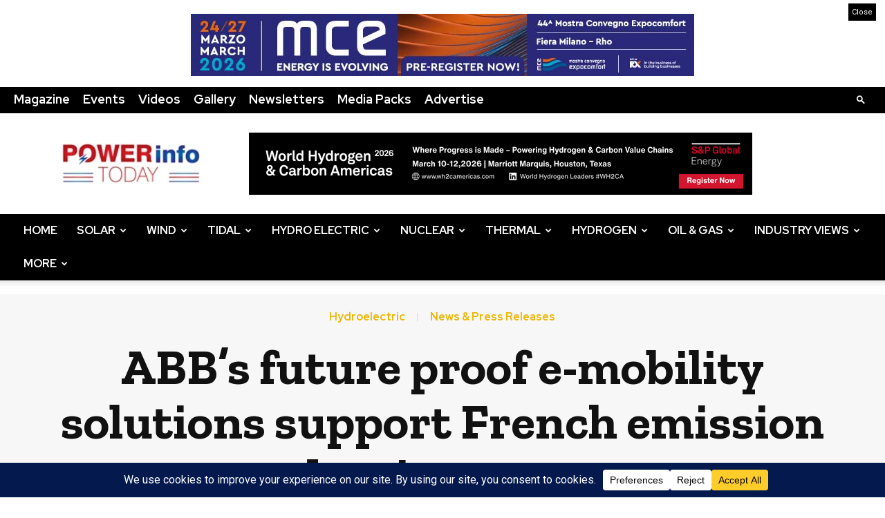

--- FILE ---
content_type: application/javascript
request_url: https://www.powerinfotoday.com/wp-content/themes/Newspaper-Child-Theme/js/custom.js
body_size: 2792
content:
// =================== Console Noise Filter ===================
//(function () {
//    const ignorePatterns = ["postMessage", "web-share"];
//    const origError = console.error;
//    const origWarn = console.warn;
//
//    function filter(fn, ...args) {
//        const msg = args[0];
//        if (typeof msg === "string" && ignorePatterns.some(p => msg.includes(p))) return;
//        fn.apply(console, args);
//    }
//
//    console.error = (...args) => filter(origError, ...args);
//    console.warn = (...args) => filter(origWarn, ...args);
//})();


jQuery(function ($) {

    // =================== Validation System ===================
    const baseRules = {
        name: { required: true },
        email: { required: true, email: true }
    };

    const baseMessages = {
        name: "Please Enter Name",
        email: "Please Enter Valid Email"
    };

    window.setupValidation = function (formId, extraRules = {}, extraMessages = {}) {
        $(formId).validate({
            rules: { ...baseRules, ...extraRules },
            messages: { ...baseMessages, ...extraMessages }
        });
    };


    // =================== AJAX Form Handler ===================
	window.handleAjaxForm = function (formId, url) {

		// Remove previous handler safely
		$(document).off("submit", formId)
			.on("submit", formId, function (e) {
	
			e.preventDefault();
	
			const $form = $(this);
	
			// jQuery Validate check
			if (typeof $form.valid === "function" && !$form.valid()) {
				return;
			}
	
			const $mailStatus  = $form.find(".mail-status");
			const $sendMessage = $form.find(".send-message");
			const $loader      = $form.find(".loader-icon");
			const $modalCloseBtn      = $form.find(".modal-close-btn");
	
			$mailStatus.hide().removeClass();
			$sendMessage.hide();
			$loader.show();
	
			// Serialize form data
			const data = {};
			$form.find("input, select, textarea").each(function () {
				const name = this.name;
				if (name) {
					data[name] = $(this).val() || "";
				}
			});
	
			// Inject dynamic site values
			data.siteUrl  = siteData?.siteUrl  || "";
			data.home_url = siteData?.home_url || "";
			data.page_url = window.location.href;
	
			$.ajax({
				url: url,
				type: "POST",
				data: data,
				dataType: "json"
			})
	
			.done(function (response) {
				
			
				// ===== SUCCESS CASE =====
				if (response.type === "message") {
			
					// Remove any existing modal
					$(".cf7-popup").remove();
			
					// Load CF7 success modal ONLY on success
					$.post(
						siteData.ajax_url,
						{ action: "load_cf7_modal" }
					)
					.done(function (modalHtml) {
			
						const $modal  = $(modalHtml).appendTo("body");
						const $msgBox = $modal.find("#cf7-modal-message");
			
						$msgBox.html(response.text || "");
						$(".wpcf7-response-output").hide();
			
						//$modal.fadeIn();
						$modal.css('display', 'flex').hide().fadeIn(200);
			
						// Close button
						$modal.on("click", ".cf7-close-btn", function () {
							closeModal($modal);
						});
			
						// Click outside modal
						$(document).on("click.cf7modal", function (e) {
							if ($(e.target).is($modal)) {
								closeModal($modal);
							}
						});
					});
			
					// Reset form
					$form[0].reset();
					$loader.hide();
					if (window.grecaptcha && typeof grecaptcha.reset === "function") {
						grecaptcha.reset();
					}
					
			
				} 
				// ===== ERROR CASE =====
				else {
					$loader.hide();
					if (response.type === "agmessage") {
						$("#agendaForm, .agendabtn").hide();
						$("#agendaSuccess").show();
					}else {
					$sendMessage.show()
					.addClass("error")
					.html(response.text);
						
					}
					//alert(JSON.stringify(response.text));
				}
				
				
			})				
			.fail(function () {
				$loader.hide();
				$sendMessage.show();
				$mailStatus
					.show()
					.addClass("error")
					.html("Something went wrong. Please try again.");
			});
		});
	
		// Centralized modal close handler
		function closeModal($modal) {
			$modal.fadeOut(function () {
				$(this).remove();
				$(document).off("click.cf7modal");
			});
		}
	};




    // =================== Standard Forms Init ===================
    setupValidation("#frmContact",
        { content: { required: true } },
        { content: "Please Enter your Message" }
    );
    handleAjaxForm("#frmContact", siteData.siteUrl + "/sendmail/sendmail.php");
	
	setupValidation("#frmEnquiryNow");
    handleAjaxForm("#frmEnquiryNow", siteData.siteUrl + "/sendmail/sendmail.php");
	
	setupValidation("#agendaForm");
    handleAjaxForm("#agendaForm", siteData.siteUrl + "/sendmail/agenda.php");

    setupValidation("#mediafrmContact");
    handleAjaxForm("#mediafrmContact", siteData.siteUrl + "/sendmail/mediapacksendmail.php");

    setupValidation("#magazinefrmContact");
    handleAjaxForm("#magazinefrmContact", siteData.siteUrl + "/sendmail/ebooksendmail.php");

    setupValidation("#magazineprintfrmContact",
        { country: { required: true } },
        { country: "Please select Country" }
    );
    handleAjaxForm("#magazineprintfrmContact", siteData.siteUrl + "/sendmail/magazineprintsendmail.php");

    setupValidation("#frmAdvertise");
    handleAjaxForm("#frmAdvertise", siteData.siteUrl + "/sendmail/advertisewithus.php");
	
	setupValidation("#articlesubmisson");
    handleAjaxForm("#articlesubmisson", siteData.siteUrl + "/sendmail/sendarticlerequest.php");
	setupValidation("#eventsubmisson");
    handleAjaxForm("#eventsubmisson", siteData.siteUrl + "/sendmail/eventsubmitted-sendmail.php");
//alert(JSON.stringify(siteData));
    // =================== Popup AJAX Loader ===================
    function loadPopup(triggerSelector, action, popupId) {

        $(document).on("click", triggerSelector, function (e) {
            e.preventDefault();

            const containerId = `${popupId}-container`;
            let $container = $("#" + containerId);

            if (!$container.length) {
                $("body").append(`<div id="${containerId}"></div>`);
                $container = $("#" + containerId);
            }

            if (!$container.html().trim()) {
                $.get(`${siteData.ajax_url}?action=${action}`, html => {
                    $container.html(html);
                    initializePopupForms(popupId);
                });
            }

            $("#" + popupId).fadeIn();
        });
    }

    function initializePopupForms(popupId) {
		const popup = $("#" + popupId);
	
		popup.find("form").each(function () {
			const id = "#" + $(this).attr("id");
			setupValidation(id);
	
			// Attach AJAX only to these 2 popup forms
			if (id === "#frmContact") {
				handleAjaxForm(id, siteData.siteUrl + "/sendmail/sendmail.php");
			}
			
			if (id === "#mediafrmContact") {
				handleAjaxForm(id, siteData.siteUrl + "/sendmail/mediapacksendmail.php");
			}
			
		});
	
		// Re-render reCAPTCHA inside popup
		popup.find(".g-recaptcha").each(function () {
			if (!this.dataset.rendered && window.grecaptcha) {
				grecaptcha.render(this, { 'sitekey': this.dataset.sitekey });
				this.dataset.rendered = "true";
			}
		});
	
		popup.find(".close-popup, .close-media-popup").off().on("click", () => popup.fadeOut());
	}


    loadPopup(".openPopup,.openPopupmobile", "load_contact_popup", "popupForm");
    loadPopup(".mediaPopup", "load_media_popup", "popupFormmedia");


    // Close popup on CF7 success
    document.addEventListener("wpcf7mailsent", () => {
        $("#popupForm, #popupFormmedia").fadeOut();
    });


    // =================== Floating Video Widget ===================
    const videoObserver = setInterval(() => {
        const iframe = $(".wpb_video_wrapper iframe").first();
        if (!iframe.length) return;

        clearInterval(videoObserver);

        const floating = $(`
            <div class="floating-corner-video" style="display:none;">
                <button class="close-btn">&times;</button>
            </div>
        `).append(iframe.clone()).appendTo("body");

        setTimeout(() => floating.fadeIn(), 1500);

        floating.find(".close-btn").on("click", () => floating.fadeOut());
    }, 400);


    // =================== Fix ALT Missing on Chat Button ===================
    function fixChatIconAlt() {
        const img = $("#dialoq-btn img")[0];
        if (img && !img.alt) img.alt = "Chat with us";
    }
    fixChatIconAlt();
    new MutationObserver(fixChatIconAlt).observe(document.body, {
        subtree: true, childList: true
    });
});


